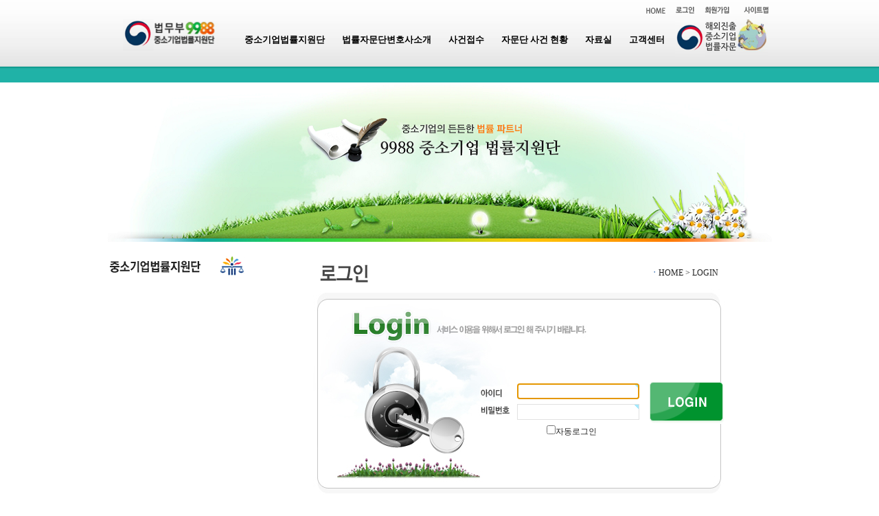

--- FILE ---
content_type: text/html
request_url: http://www.9988law.com/bbs/board.php?bo_table=s332&wr_id=210&page=155
body_size: 329
content:

<meta http-equiv="content-type" content="text/html; charset=euc-kr"><script language='javascript'>alert('글을 읽을 권한이 없습니다.\n\n회원이시라면 로그인 후 이용해 보십시오.');</script><script language='JavaScript'> location.replace('./login.php?wr_id=210&page=155&url=.%2Fboard.php%3Fbo_table%3Ds332%26wr_id%3D210'); </script>

--- FILE ---
content_type: text/html
request_url: http://www.9988law.com/bbs/login.php?wr_id=210&page=155&url=.%2Fboard.php%3Fbo_table%3Ds332%26wr_id%3D210
body_size: 17214
content:


<html>
<head>
<meta http-equiv="content-type" content="text/html; charset=euc-kr">
<META HTTP-EQUIV="imagetoolbar" CONTENT="no">
<title>로그인</title>
<link rel="stylesheet" href="../style.css" type="text/css">
<script async src="https://pagead2.googlesyndication.com/pagead/js/adsbygoogle.js?client=ca-pub-7339734273304388" crossorigin="anonymous"></script>
</head>
<script language="javascript">
// 자바스크립트에서 사용하는 전역변수 선언
var g4_path      = "..";
var g4_bbs       = "bbs";
var g4_bbs_img   = "img";
var g4_url       = "https://9988law.com:19267";
var g4_is_member = "";
var g4_is_admin  = "";
var g4_bo_table  = "";
var g4_sca       = "";
var g4_charset   = "euc-kr";
var g4_cookie_domain = "";
var g4_is_gecko  = navigator.userAgent.toLowerCase().indexOf("gecko") != -1;
var g4_is_ie     = navigator.userAgent.toLowerCase().indexOf("msie") != -1;
</script>
<script type="text/javascript" src="../js/common.js"></script>
<script type="text/javascript" src="../js/jquery-1.11.2.min.js"></script>

<!-- 2009-07-01 기본에서추가된 js 파일 START -->
<!-- <script type="text/javascript" src="/js/kazamia.js"></script> -->
<script language=javascript src='/js/flash.js'>//플래쉬링크</script>
<!-- 2009-07-01 기본에서추가된 js 파일 END -->
<body topmargin="0" leftmargin="0" >

<a name="g4_head"></a>
<script>
  (function(i,s,o,g,r,a,m){i['GoogleAnalyticsObject']=r;i[r]=i[r]||function(){
  (i[r].q=i[r].q||[]).push(arguments)},i[r].l=1*new Date();a=s.createElement(o),
  m=s.getElementsByTagName(o)[0];a.async=1;a.src=g;m.parentNode.insertBefore(a,m)
  })(window,document,'script','https://www.google-analytics.com/analytics.js','ga');
  ga('create', 'UA-100375881-1', 'auto');
  ga('send', 'pageview');
</script>
<meta name="viewport" content="width=device-width,initial-scale=1.0,minimum-scale=0,maximum-scale=10,user-scalable=yes">



<script type="text/javascript">

//var currentAgent = navigator.userAgent;
//var currentAddress = location.href;
//
//
//	if(currentAddress.indexOf("http://") == 0){
//		currentAddress = currentAddress.replace("http://", "https://");
//		if(currentAddress.indexOf("https://9988law.com") == 0){
//			currentAddress = currentAddress.replace("https://9988law.com", "https://9988law.com:19267");
//		}else if(currentAddress.indexOf("https://www.9988law.com") == 0){
//			currentAddress = currentAddress.replace("https://www.9988law.com", "https://www.9988law.com:19267");
//		}
//		location.href = currentAddress;
//	}

</script>	
<link rel="stylesheet" href="/css/index.css">

<style>
@import url('https://fonts.googleapis.com/css?family=Open+Sans:300,400,700');
@import url('https://netdna.bootstrapcdn.com/font-awesome/4.0.3/css/font-awesome.min.css');
body {
  color: #5D5F63;
  /*background: #293949;*/
  font-family: 'Open Sans', sans-serif;
  padding: 0;
  margin: 0;
  text-rendering: optimizeLegibility;
  -webkit-font-smoothing: antialiased;
}
.sidebar-toggle {
  margin-left: -240px;
}
.sidebar {
  width: 210px;
  height: 100%;
  /*background: #293949;*/
  position: absolute;
  -webkit-transition: all 0.3s ease-in-out;
  -moz-transition: all 0.3s ease-in-out;
  -o-transition: all 0.3s ease-in-out;
  -ms-transition: all 0.3s ease-in-out;
  transition: all 0.3s ease-in-out;
  z-index: 100;
}
.sidebar #leftside-navigation ul,
.sidebar #leftside-navigation ul ul {
  margin: -2px 0 0;
  padding: 0;
}
.sidebar #leftside-navigation ul li {
  list-style-type: none;
  /*border-right: 1px solid #b3b4b7;
  border-bottom: 1px solid #b3b4b7;*/
}
.sidebar #leftside-navigation ul li.active > a {
  color: #000000;
}
.sidebar #leftside-navigation ul li.active ul {
  display: block;
}
.sidebar #leftside-navigation ul li a {
  color: #000000;
  text-decoration: none;
  display: block;
  padding: 10px 0 5px 0px;
  font-size: 12px;
  outline: 0;
  text-align:left;
  -webkit-transition: all 200ms ease-in;
  -moz-transition: all 200ms ease-in;
  -o-transition: all 200ms ease-in;
  -ms-transition: all 200ms ease-in;
  transition: all 200ms ease-in;
}
.sidebar #leftside-navigation ul li a.nowpg {
  color: #1abc9c;
}
.sidebar #leftside-navigation ul li a:hover {
  color: #1abc9c;
}
.sidebar #leftside-navigation ul li a span {
  display: inline-block;
}
.sidebar #leftside-navigation ul li a i {
  width: 10px;
  font-size: 1px;
}
.sidebar #leftside-navigation ul li a i .fa-angle-left,
.sidebar #leftside-navigation ul li a i .fa-angle-right {
  padding-top: 3px;
}
.sidebar #leftside-navigation ul ul {
  display: none;
}
.sidebar #leftside-navigation ul ul li {
  background: #22b5aa;
  margin-bottom: 0;
  /*margin-left: 10px;*/
  margin-right: 0;
  border-right: none;
  border-bottom: none;
  text-align: left;
}
.sidebar #leftside-navigation ul ul li a {
  font-size: 11px;
  margin-left: 10px;
  padding-top: 7px;
  padding-bottom: 7px;
  color: #ffffff;
}

.sidebar #leftside-navigation ul ul li a:hover {
  color: #ffffff;
}

</style>

<body topmargin="0" leftmargin="0" style=''>
<!-- menu s -->


<div style="width:100%; text-align:center; float:center; background:url('/image/m_bg.jpg') repeat-x;">
	<div style="width:100%; margin:0 auto;">

		<div style='width:966px; height:25px;  margin:0 auto; text-align:right;'>
			<table height='25px'align='right' >
			<tr>
			<td valign='bottom'>
			<a href='/'><img src='/image/home.gif' hspace='15'/></a><a href='/bbs/login.php'><img src='/image/li.gif'/></a><a href='/bbs/register.php'><img src='/image/ji.gif' hspace='15'/></a>			<a href='/main.php?mm=s71'><img src='/image/sitemap.gif' hspace='3'/></a>
			</td>
			</tr>
			</table>
		</div>

		<table width="100%" cellpadding='0' cellspacing='0' style='margin:0 0 0 0;'>
			<tr>
				<td valign=top align=center>
												
<style>
@import url(https://fonts.googleapis.com/css?family=Roboto:400,700,500);

/* main Styles */

html { box-sizing: border-box; }

*, *:before, *:after { box-sizing: inherit; }

/*body {
  background: #fafafa;
  font-family: "Roboto", sans-serif;
  font-size: 14px;
  margin: 0;
}*/

a { text-decoration: none; }

.container {
  width: 1000px;
  margin: auto;
}

h1 { text-align:center; margin-top:150px;}

/* Navigation Styles */

/*nav { background: #ffffff; }*/

nav ul {
  font-size: 0;
  margin: 0;
  padding: 0;
}

nav ul li {
  display: inline-block;
  margin-left: 5px;
  position: relative;
}
nav ul li.textmenu {top: -20;}

nav ul li a.topmenu {
  color: #000;
  display: block;
  font-size: 13px;
  font-weight: bold;
  padding: 15px 10px;
  transition: 0.3s linear;
}

nav ul li a.topmenu:hover { text-decoration: none; color: #3c9790; /*background: #25bfb2;*/ }

nav ul li ul {
	margin-top: 27px;
  /*border-bottom: 5px solid #2ba0db;*/
  display: none;
  position: absolute;
  width: 500px;
  z-index:100;
}

nav ul li ul li {
  /*border-top: 1px solid #444;*/
  display: inline-block;
  left: -80;
}

nav ul li ul li:first-child { border-top: none; }

nav ul li ul li a.submenu {
  /*background: #25bfb2;*/
  color: #fff;
  font-weight: bold;
  display: block;
  padding: 10px 10px;
}

/*nav ul li ul li a.submenu:hover {
  color: #fde361;
}*/

nav ul li ul li a:hover { color: #fde361; }

nav .fa.fa-angle-down { margin-left: }
</style>

					<!--<div style="width:100%; margin:0 auto;"><script>DocumentWrite(MakeFlashString('/image/menu_new.swf?pageNum=$menu_page&subNum=$menu_sub','emb1','966','95','transparent'));</script></div>-->
					<div style="width:965px;height:95px; margin:0 auto;">
						<nav>
						  <div class="container">
						    <ul>
						      <li style="left: -23;top: -8;">
						      	<a href="/"><img src="/image/logoN.png" border="0" /></a>
						      </li>
						      <li class="textmenu"><a href="/main.php?mm=s11" class="topmenu">중소기업법률지원단</a>
						        <ul>
						          <li><a href="/main.php?mm=s11" class="submenu">9988중소기업 법률지원</a></li>
						          <li><a href="/main.php?mn=s14" class="submenu">해외진출 중소기업 법률자문</a></li>
						        </ul>						      	
						      </li>
						      <li class="textmenu"> <a href="/bbs/board.php?bo_table=s21" class="topmenu">법률자문단변호사소개</a>
						        <ul>
						          <li><a href="/bbs/board.php?bo_table=s21" class="submenu">9988법률자문단 소개</a></li>
						          <li><a href="/bbs/board.php?bo_table=s22_3" class="submenu">해외진출 중소기업 법률자문단 소개</a></li>
						        </ul>
						      </li>
						      <li class="textmenu"> <a href="#" class="topmenu">사건접수</a>
						        <ul style="width:250px;left:-75;">
						          <li style="left:-15;"><a href="/bbs/board.php?bo_table=s331" class="submenu">국내사건접수</a></li>
						          <li style="left:-15;"><a href="/bbs/board.php?bo_table=s332" class="submenu">국제사건접수</a></li>
						        </ul>
						      </li>
						      <li class="textmenu"> <a href="/bbs/board.php?bo_table=s331&mypage=mypage" class="topmenu">자문단 사건 현황</a>
						        <ul style="width:250px;">
						          <li style="left:-60;"><a href="/bbs/board.php?bo_table=s331&mypage=mypage" class="submenu">자문단 사건 현황</a></li>
						        </ul>
						      </li>
						      <li class='textmenu'> <a href="/bbs/board.php?bo_table=s51" class="topmenu">자료실</a>
						        <ul style="width:750px;left:-450">
						          <li style="left:0;"><a href="/bbs/board.php?bo_table=s51" class="submenu">우수 상담사례</a></li>
						          <li style="left:0;"><a href="/bbs/board.php?bo_table=s52" class="submenu">중소기업벌률지원 사례와 법무자료</a></li>
						          <li style="left:0;"><a href="/bbs/board.php?bo_table=s53" class="submenu">중소기업법률자문단 절차 안내</a></li>
						          <li style="left:0;"><a href="/bbs/board.php?bo_table=s54" class="submenu">국제분쟁 방지가이드</a></li>
						        </ul>
						      </li>
						      <li class="textmenu"><a href="/bbs/board.php?bo_table=s61" class="topmenu">고객센터</a>
						        <ul style="width:500px;left:-120">
						          <li><a href="/bbs/board.php?bo_table=s61" class="submenu">공지사항</a></li>
						          <li><a href="/bbs/board.php?bo_table=s62" class="submenu">Q&A</a></li>
						          <li><a href="/bbs/board.php?bo_table=s63" class="submenu">자유게시판</a></li>
						        </ul>
						      </li>
						      <li><a href="/main.php?mn=s14"><img src="/image/logoE.png" border="0"/></a></li>
						    </ul>
						  </div>
						</nav>
					</div>
					
					<script src="https://code.jquery.com/jquery-1.12.4.min.js"></script> 
					<script>
					$('nav li').hover(
					  function() {
						  $('ul', this).stop().slideDown(200);
					  },
						function() {
					    $('ul', this).stop().slideUp(500);
					  }
					);
					</script>
				
				</td>
			</tr>
		</table>

		<!-- 서브플래시 -->
		<div style="width:100%; margin:0 auto;">
						<img src='/image/sub.PNG'>		</div>

<!--<script src="https://ajax.googleapis.com/ajax/libs/jquery/1.9.0/jquery.min.js"></script>-->
		<div class="width:967px; margin:0 auto;">
			<table cellpadding=0 cellspacing=0 border=0 width=967px align='center'>
				<tr valign="top">
					<td width='202' style='margin-top:13px; text-align:center;'>
					<img src='/image/left.gif' style='margin-top:13px;margin-right:20px;'>					<aside class="sidebar">
								</aside>
				
<script>
	$(function(){
		$("#leftside-navigation .sub-menu > a#sub-menu_").trigger("click");
	});


$("#leftside-navigation .sub-menu > a").click(function(e) {
  $("#leftside-navigation ul ul").slideUp(), $(this).next().is(":visible") || $(this).next().slideDown(),
  e.stopPropagation()
})
</script>
					<!-- <br><img src='/image/left banner.gif'> -->
					</td>
					<td width='10px'><td>
					<td align="center" style='padding-top:13px;'>






<table cellpadding='0' width='580px' cellspacing='0' style='margin:20 0 10 0;'>
	<tr align='center'>
		<td class='title' align='left'><img src='/image/tlogin.gif'></td>
		<td class='adress' align='right'><b style='color:#2b65aa;'>ㆍ</b>HOME > <font class='adr'>LOGIN</font></td>
	</tr>
</table>
<table width="600" cellspacing="0" cellpadding="0" align="center" style='margin:0 0 30 0;'>
<form name="flogin" method="post" action="javascript:flogin_submit(document.flogin);" autocomplete="off">
<input type="hidden" name="url" value='https://9988law.com:19267'>
	<tr>
		<td width="600" height="299" align="center">				
		<table width="600" height="299" border="0" cellpadding="0" cellspacing="0" style='background:url(../skin/member/basic/img/img_login_01.jpg) no-repeat;'>
			<tr>
				<td width="284">
				<table height='70' border="0" cellpadding="0" cellspacing="0" >
					<tr>
						<td width="150" style='padding-left:297px;padding-top:55px;'><INPUT style='border:1px solid #e1e1e1;' maxLength=20 size=21  name=mb_id itemname="아이디" required minlength="2"></td>
					</tr>
					<tr>
						<td style='padding-left:297px;padding-top:7px;' valign=top><INPUT type=password style='border:1px solid #e1e1e1;' maxLength=20 size=21 name=mb_password itemname="패스워드" required></td>
					</tr>
					<tr>
						<td style='padding-left:340px;padding-top:0px;' valign=bottom height="26">
						<INPUT onclick="if (this.checked) { if (confirm('자동로그인을 사용하시면 다음부터 회원아이디와 패스워드를 입력하실 필요가 없습니다.\n\n\공공장소에서는 개인정보가 유출될 수 있으니 사용을 자제하여 주십시오.\n\n자동로그인을 사용하시겠습니까?')) { this.checked = true; } else { this.checked = false;} }" type=checkbox name=auto_login>자동로그인</td>
					</tr>
				</table>
				</td>
				<td width='136' valign='top' style='padding:135 0 0 15;'><INPUT type=image src="../skin/member/basic/img/bbt.gif" border=0></td>
			</tr>
			</table>

			<!-- 회원가입/아이디,비번찾기 -->
		<table>
			<tr>
				<td width="400" style='padding:10 0 0 0;'><img src="../skin/member/basic/img/register.gif"  height="15"></td>
				<td height='24' align='right' style='padding:10 80 0 0;'><a href="./register.php"><img src="../skin/member/basic/img/btn_register.gif" border=0 align="absmiddle"></a></td>
			</tr>
			<tr>
				<td><img src="../skin/member/basic/img/password_forget.gif" width="314" height="15"></td>	
				<td height='24' align='right' style='padding:2 25 0 0;'><a href="javascript:;" onclick="win_password_forget('./password_forget.php');"><img src="../skin/member/basic/img/btn_password_forget.gif"  border=0 align="absmiddle" vspace=3></td>
			</tr> 
		</table>

		
		</td>
		<!-- <td style='padding-left:20px;'><img src='../skin/member/basic/img/st_login_01.gif' vspace=10><br><img src='../skin/member/basic/img/pw_s.gif'></td> -->
	</tr>
</form>
</table>





<script language='Javascript'>
document.flogin.mb_id.focus();

function flogin_submit(f)
{
    f.action = 'https://9988law.com:19267/bbs/login_check.php';
    //f.action = "./login_check.php";
    f.submit();
}
</script>
					</td>
				</tr>
		</table>
</div>
<BR><BR><BR>
		<table cellpadding='0' cellspacing='0' width='100%' height='100px' style='background:url("../image/cp.gif") repeat-x;'>
			<tr>
				<td>	
					<table width='966px' height='40px' align='center' style='margin-top:5px;'>
					<tr>
						<td rowspan='2' valign='top' width='340px;'><img src='/image/cp_logo.jpg'></td>
						<td><A onclick="SLB_show('/agreement.php','iframe', 680, 380, true);" style='cursor:pointer;'><img src='/image/cp_1.gif' align='absmiddle'/></a> <img src='/image/bar.gif' align='absmiddle' hspace='10' /> <A onclick="SLB_show('/privacy.php','iframe', 680, 400, true);" style='cursor:pointer;'><img src='/image/cp_2.gif' align='absmiddle'/></a> <img src='/image/bar.gif' align='absmiddle' hspace='10' /> <A onclick="SLB_show('/image/no-email.gif','image',true);" style='cursor:pointer;'><img src='/image/cp_3.gif' align='absmiddle'/></a> <img src='/image/bar.gif' align='absmiddle' hspace='10'/> <a href='/main.php?mm=s71'><img src='/image/cp_4.gif' align='absmiddle'/></a></td>
						<td rowspan='2' valign='top' width='100px;' align="right"><img src='/image/cp_logo2.jpg'></td>
					</tr>
						<tr>
							<td><img src='/image/cp_ad.gif'/></td>
						</tr>
					</table>
				</td>
			</tr>
		</table>




	</div>
</div>



<!-- <table cellpadding='0' cellspacing='0' width='950' style='margin:0 0 0 0;'>
	<tr>
		<td>
		
		<A onclick="SLB_show('/agreement.php','iframe', 680, 380, true);" style='cursor:pointer;'>이용약관</A> l 
		<A onclick="SLB_show('/privacy.php','iframe', 680, 400, true);" style='cursor:pointer;'>개인정보 취급방침</A> ㅣ 
		<A onclick="SLB_show('/image/no-email.gif','image',true);" style='cursor:pointer;'>이메일 무단수집거부</A>

		</td>
	</tr>
</table> -->

<!-- 라이트박스로딩 시작 ///// table이나 div등 블럭으로 감싸지 말것 -->
<div id="SLB_film" style="z-index: 99997; position:absolute; display:none; width:100%; height:100%; background-color:#000000; filter:Alpha(opacity=60); opacity:0.6; -moz-opacity:0.6;"></div> 
<div id="SLB_content" onclick="SLB_show();" align="center" style="z-index: 99999; position:absolute;"></div> 
<div id="SLB_loading" onclick="SLB_show();" title="로딩중...클릭시 취소"> Loading... </div>
<!-- 라이트박스로딩 끝 -->
<script language="javascript" src="../js/wrest.js"></script>

<!-- 새창 대신 사용하는 iframe -->
<iframe width=0 height=0 name='hiddenframe' style='display:none;'></iframe>


</body>
</html>


--- FILE ---
content_type: text/html; charset=utf-8
request_url: https://www.google.com/recaptcha/api2/aframe
body_size: 267
content:
<!DOCTYPE HTML><html><head><meta http-equiv="content-type" content="text/html; charset=UTF-8"></head><body><script nonce="IhS7ft0eGqJsm-Dlx4yu3g">/** Anti-fraud and anti-abuse applications only. See google.com/recaptcha */ try{var clients={'sodar':'https://pagead2.googlesyndication.com/pagead/sodar?'};window.addEventListener("message",function(a){try{if(a.source===window.parent){var b=JSON.parse(a.data);var c=clients[b['id']];if(c){var d=document.createElement('img');d.src=c+b['params']+'&rc='+(localStorage.getItem("rc::a")?sessionStorage.getItem("rc::b"):"");window.document.body.appendChild(d);sessionStorage.setItem("rc::e",parseInt(sessionStorage.getItem("rc::e")||0)+1);localStorage.setItem("rc::h",'1762472187547');}}}catch(b){}});window.parent.postMessage("_grecaptcha_ready", "*");}catch(b){}</script></body></html>

--- FILE ---
content_type: text/css
request_url: http://www.9988law.com/css/index.css
body_size: 2882
content:
	body,form,div,h1,h2,h3,h4,h5,h6,dl,dt,dd,ul,ol,pre,fieldset,input,blockquote {
		font-style: 돋움,윤고딕,Dotum,verdana,sans-seif;
		margin:0px;
		padding:0px;
		color:#555;
		font-size:10pt;
		line-height:1.6em;
	}
	table{border-collapse:collapse;border-spacing:0;}
	em,cite,address,dfn,var{font-style:normal;}
	dl,ul,ol{list-style:none;}
	img{border:0;}
	li{margin-left:10px;color:#666;}
	body{position:relative;text-align:center;margin:0 auto; width:100%; height:100%;} 

	a:link{text-decoration:none;font-size:9pt; color:#484747;}
	a:visited{text-decoration:none;font-size:9pt; color:#484747;}
	a:hover{text-decoration:underline; font-size:9pt; color:#ff6600;}
	
	/* 심플라이트박스 관련CSS시작 ### JS파일에도 관련 설정값이 있음 */
	.SLB_center { cursor:pointer; visibility:hidden; border: solid 4px #000000; } 
	.SLB_close { cursor: pointer; display:none; font-family: verdana,tahoma; font-size: 9pt; background-color:#000000; color: #ffffff; padding-bottom: 4px; } 
	.SLB_caption { cursor: pointer; display:none; font-family: verdana,tahoma; font-size: 9pt; background-color:#000000; color: #ffffff; padding-bottom: 4px; } 
	#SLB_loading { cursor: pointer; display:none; z-index: 99998; position:absolute; font-family: verdana,tahoma; font-size: 9pt; background-color:#000000; color: #ffffff; padding: 3px 0px 4px 0px; border: solid 2px #cfcfcf; } 
	/* 심플라이트박스 관련CSS끝 ### JS파일에도 관련 설정값이 있음 */
		
	/* 링크 점선없애기 */
	a { selector-dummy:expression(this.hideFocus=true); }

	/* 공통 */
	.left {float:left;}
	.right {float:right;} 
	.cl {clear:both;}




	 .main_rel {position:relative;width:966px; margin:0 auto;height:555px;}
	 .main_rel2 {position:relative;width:966px; margin:0 auto;height:715px;}	
     .front {position:absolute;left:0px;top:398px;text-align:center;z-index:1; width:966px; height:158px; background:url("/image/main_c.jpg") repeat-x;}
	 .front2 {position:absolute;left:0px;top:558px;text-align:center;z-index:1; width:966px; height:158px; background:url("/image/main_c.jpg") repeat-x;}
	 .indexbanner {position:absolute;left:2px;top:398px;text-align:center;z-index:1; width:962px;}
	 .back {position:absolute;left:0px;top:0px;text-align:center;z-index:1; width:398px;}
	 .back2 {position:absolute;left:0px;top:0px;text-align:center;z-index:1;}




	 .cont {margin:15px 0px 20px 0px;}

	 .s12tit {text-align:left; margin:10px 0px 5px 10px;}
	 .s12tit_text {text-align:left; margin:0px 0px 5px 20px;}


	.9988_table1 {width:500px; border-top:2px solid #21b99e; border-collapse:collapse; margin:10px 0px 15px 0px; text-align:left;}
	.9988_table1 td{ padding:10px 0; border-bottom:1px solid #cfcfcf; border-right:1px solid #cfcfcf; border-left:1px solid #cfcfcf;font-size:10pt;}
	.9988_table1 th{ border-bottom:1px solid #cfcfcf; background-color:#eef4f3; color:#005450; font-size:10pt; font-weight:bold; border-left:1px solid #cfcfcf;}



--- FILE ---
content_type: application/javascript
request_url: http://www.9988law.com/js/flash.js
body_size: 596
content:
//플래시 상단 스크립트 URL

function menu(Arg){
   var Arg;
 if (Arg == "0"){
  location.href="/index.php";}//

 else if (Arg == "1"){
  location.href="/adm";}//
 else if (Arg == "02"){
  location.href="/adm";}//
 else if (Arg == "03"){
  location.href="/bbs/register.php";}//
 else if (Arg == "04"){
  location.href="/main.php?mm=s71";}//
 else if (Arg == "14"){
  location.href="/main.php?m1=s14";}//
 else if (Arg == "15"){
  location.href="/main.php?m1=s15";}//
 else if (Arg == "61"){
  location.href="/main.php?m6=s61";}//
 else if (Arg == "62"){
  location.href="/main.php?m6=s62";}//
 
}


--- FILE ---
content_type: text/plain
request_url: https://www.google-analytics.com/j/collect?v=1&_v=j102&a=1863159907&t=pageview&_s=1&dl=http%3A%2F%2Fwww.9988law.com%2Fbbs%2Flogin.php%3Fwr_id%3D210%26page%3D155%26url%3D.%252Fboard.php%253Fbo_table%253Ds332%2526wr_id%253D210&ul=en-us%40posix&dt=%EB%A1%9C%EA%B7%B8%EC%9D%B8&sr=1280x720&vp=1280x720&_u=IEBAAEABAAAAACAAI~&jid=995295564&gjid=641549540&cid=651692506.1762472175&tid=UA-100375881-1&_gid=2017104164.1762472175&_r=1&_slc=1&z=1727792420
body_size: -448
content:
2,cG-5L8LNSB5V7